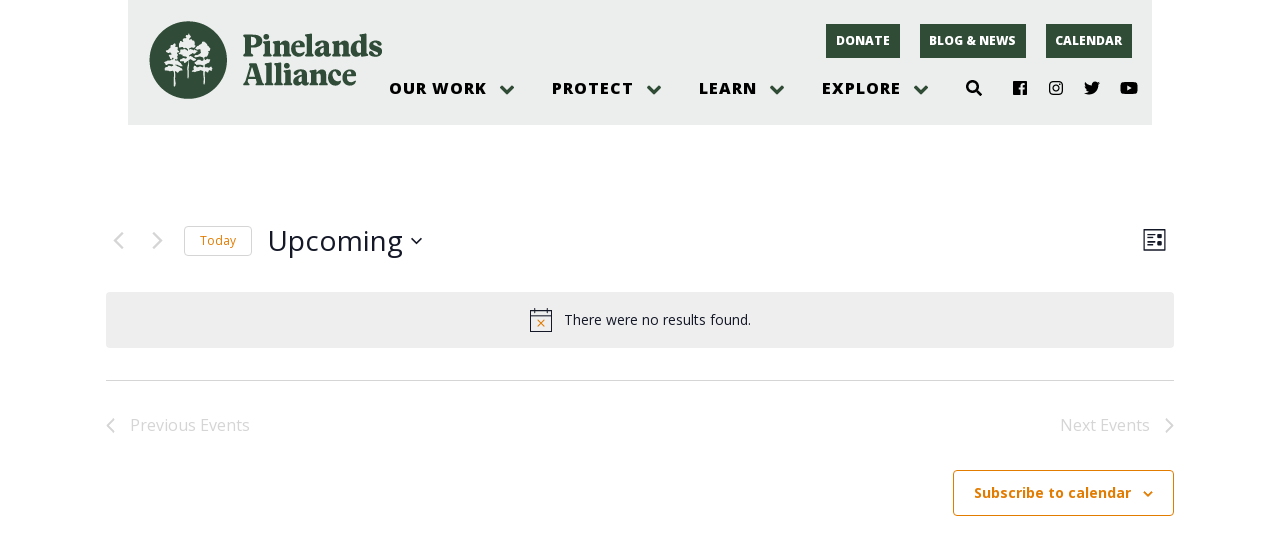

--- FILE ---
content_type: text/css
request_url: https://pinelandsalliance.org/wp-content/plugins/facetwp-blocks/blocks/template/fetching.css?ver=filemtime
body_size: 172
content:
.fblck-fetching {
    position: absolute;
    display: none;
    top: 0;
    left: 0;
    right: 0;
    bottom: 0;
    z-index: 0;
    opacity: 0;
    transition: opacity .3s;
    background: rgba( 255,255,255,.9);
}

.fblck-fetching.active {
    z-index: 200;
    opacity: 1;
    display: flex;
}

.fblck-fetching-inner {
    flex-basis: 100%;
    width: 100%;
}

.fblck-fetching-p {
    text-align: center;
    font-size: 24px;
    font-weight: bold;
    padding-top: 60px;
    text-transform: uppercase;
}